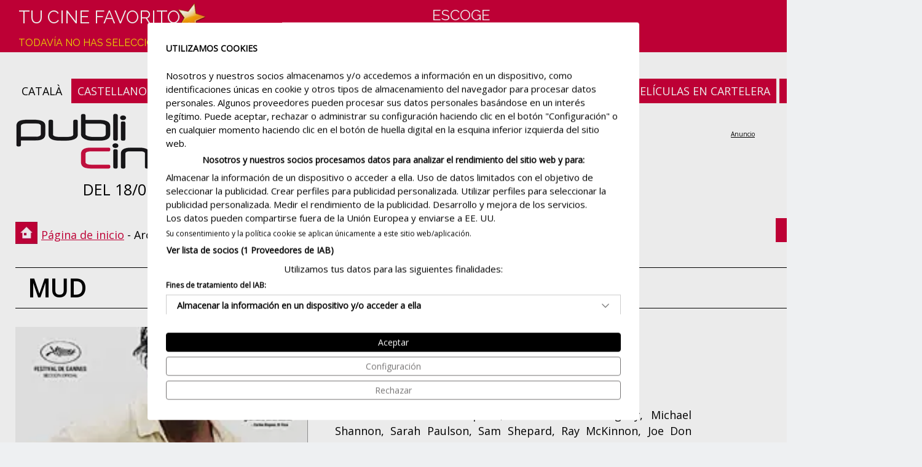

--- FILE ---
content_type: text/html
request_url: https://www.publicine.net/pelicula/4669/mud
body_size: 17173
content:

<!DOCTYPE html>
<html lang="es">
<head>
<meta http-equiv="Content-Type" content="text/html; charset=iso-8859-1"/>
<title>MUD - Ver tráiler - Jeff Nichols - Publicine.net</title>
<meta name='description' content="Mud (2013). Película dirigida por Jeff Nichols y protagonizada por Reese Witherspoon, Matthew McConaughey, Michael Shannon, Sarah Paulson, Sam Shepard, Ray McKinnon, Joe Don Baker, Paul Sparks, Tye Sheridan, Dalton Gray. Narra la historia de dos chicos, Ellis y Neckbone, quienes encuentran a un hombre llamado Mud escondido en una isla del Misisipi y que cuenta historias fantásticas. Tráiler de la película, críticas, compra tu entrada"/>
<meta name='keywords' content="Mud, Jeff Nichols, Reese Witherspoon, Matthew McConaughey, Michael Shannon, Sarah Paulson, Sam Shepard, Ray McKinnon, Joe Don Baker, Paul Sparks, Tye Sheridan, Dalton Gray. Película, sinopsis, críticas, compra tu entrada"/>
<meta property='og:title' content="MUD - Ver tráiler - Jeff Nichols - Publicine.net" />
<meta property='og:description' content="Mud (2013). Película dirigida por Jeff Nichols y protagonizada por Reese Witherspoon, Matthew McConaughey, Michael Shannon, Sarah Paulson, Sam Shepard, Ray McKinnon, Joe Don Baker, Paul Sparks, Tye Sheridan, Dalton Gray. Narra la historia de dos chicos, Ellis y Neckbone, quienes encuentran a un hombre llamado Mud escondido en una isla del Misisipi y que cuenta historias fantásticas. Tráiler de la película, críticas, compra tu entrada" />
<meta property='og:type' content='video.movie' />
<meta property='og:image' content='https://www.publicine.net/img/pel/thumb/4669t.jpg' />
<meta name='author' content='Iglu Media (www.iglumedia.com)' />
<meta name='robots' content='All' />
<meta name='distribution' content='Global' />
<meta name='viewport' content='width=device-width, initial-scale=1.0, maximum-scale=2.0, minimum-scale=1.0'>
<meta http-equiv='expires' content='0' />
<meta http-equiv='Pragma' content='no-cache' />
<meta http-equiv='cache-control' content='no-cache, must-revalidate' />
<meta name='theme-color' content='#cd0039' />
<link rel='apple-touch-icon' sizes='180x180' href='/img/ico/apple-touch-icon.png'>
<link rel='icon' type='image/png' sizes='32x32' href='/img/ico/favicon-32x32.png'>
<link rel='icon' type='image/png' sizes='16x16' href='/img/ico/favicon-16x16.png'>
<link rel="canonical" href="https://www.publicine.net/pelicula/4669/mud"/>
<link rel="alternate" hreflang="es-es" href="https://www.publicine.net/pelicula/4669/mud"/>
<link rel="alternate" hreflang="ca-es" href="https://www.publicine.net/pel.licula/4669/mud"/>
<link rel="alternate" hreflang="x-default" href="https://www.publicine.net/pelicula/4669/mud"/>
<link rel="alternate" media="only screen and (max-width: 640px)" href="https://www.publicine.net/esp/mobile/pelicula/4669/mud/">
<meta name="verify-v1" content="gCrJcWYUb380NdUzPMeFuE+skwaWUhTAsgIBweRS+4U=">

<link rel='stylesheet' href='https://fonts.googleapis.com/css2?family=Open+Sans&family=Raleway&display=swap'>
<link rel='stylesheet' type='text/css' href='/css/estils.css' />
<script src='https://consent.cookiefirst.com/sites/publicine.net-dad20f33-7a49-4d4d-9966-8cb187a09e66/consent.js'></script>
<script type='text/javascript' async src='https://pagead2.googlesyndication.com/pagead/js/adsbygoogle.js?client=ca-pub-6595954472804655' crossorigin='anonymous'></script>

	<!-- Global site tag (gtag.js) - Google Analytics -->
	<script type='text/plain' data-cookiefirst-category='performance' async src="https://www.googletagmanager.com/gtag/js?id=G-BT02T9S7VB"></script>
	<script>
	  window.dataLayer = window.dataLayer || [];
	  function gtag(){dataLayer.push(arguments);}
	  gtag('js', new Date());
	  gtag('config', 'G-BT02T9S7VB');
	</script>
	
</head>
<body>
<div id="container">
	<div id="top">
		<div id="logo"><a href="/" aria-label="Página de inicio"></a></div>
		<div id="data">DEL 18/01 AL 27/01</div>
		<div id='idiomes'><a title='català' href='/pel.licula/4669/mud'>CATALÀ</a>&nbsp;<span class='on'>CASTELLANO</span></div><div id='subright'><a class='on' title='Carteleras de Cine' href='/'>CARTELERAS DE CINE</a>&nbsp;<a class='on' title='Películas en cartelera' href='/en-cartelera'>PELÍCULAS EN CARTELERA</a>&nbsp;<a class='on' title='Próximos estrenos' href='/proximos-estrenos'>PRÓXIMOS ESTRENOS</a></div>
		<div class="banner-top728x90">
<ins class='adsbygoogle'
style='display:inline-block;width:728px;height:90px'
data-ad-client='ca-pub-6595954472804655'
data-ad-slot='8021058313'
data-ad-format='display'></ins>
<script>
(adsbygoogle = window.adsbygoogle || []).push({});
</script></div>
	</div>
	<div id="ruta"><span class="text"><a href="/">Página de inicio</a> - Archivo de películas - Mud</span></div>
	<div class="button back"><a href=/><<&nbsp&nbsp&nbspVolver al inicio</a></div>
	<div class="titular"><h1><strong>MUD</strong></h1></div>
	<div id="main">
		<div id="esquerra">
			<div id='sinopsis'><div id='sleft'><img class='cover lazyload' alt='Pelicula Mud, drama, director Jeff Nichols' data-src='/img/pel/full/4669f.webp' title='Carátula de la película Mud'><div id='votacions'><span id='vots_4669' ><div class='votos_txt red'>DEJA TU VALORACIÓN</div><div class='votos_estrella'><a class='voto1' data-tooltip='Muy mala' rel='nofollow' onclick='actualitzaVotacio(4669,1,3, "vots_4669")'></a><a class='voto2' data-tooltip='Mala ' rel='nofollow' onclick='actualitzaVotacio(4669,2,3, "vots_4669")'></a><a class='voto3' data-tooltip='Regular' rel='nofollow' onclick='actualitzaVotacio(4669,3,3, "vots_4669")'></a><a class='voto4' data-tooltip='Buena' rel='nofollow' onclick='actualitzaVotacio(4669,4,3, "vots_4669")'></a><a class='voto5' data-tooltip='Muy buena' rel='nofollow' onclick='actualitzaVotacio(4669,5,3, "vots_4669")'></a></div><div class='space'></div><div class='votos_txt'>TOTAL <span class='red'>3 valoraciones</span></div> <div class='votos_estrella'><img alt='' src='/img/ico-desktop1-thumb-vot-on.webp' width='22' height='21'><img alt='' src='/img/ico-desktop1-thumb-vot-on.webp' width='22' height='21'><img alt='' src='/img/ico-desktop1-thumb-vot-on.webp' width='22' height='21'><img alt='' src='/img/ico-desktop1-thumb-vot-mig.webp' width='22' height='21'><img alt='' src='/img/ico-desktop1-thumb-vot-off.webp' width='22' height='21'></div></span></div></div><div id='sright'><span class='up'>ESTRENO</span> Viernes 30 de agosto del 2013<br/><span class='up'>GÉNERO</span> Drama<br/><span class='up'>DURACIÓN</span> 130 min.<br/><span class='up'>CLASIFICACIÓN</span> 12 años<br/><span class='up'>DIRECTOR</span> Jeff Nichols<br/><div class='justify'><span class='up'>REPARTO</span> Reese Witherspoon, Matthew McConaughey, Michael Shannon, Sarah Paulson, Sam Shepard, Ray McKinnon, Joe Don Baker, Paul Sparks, Tye Sheridan, Dalton Gray ...</div><br/><div class='justify'><span class='up'>SINOPSIS</span> Narra la historia de dos chicos, Ellis y Neckbone, quienes encuentran a un hombre llamado Mud escondido en una isla del Misisipi y que cuenta historias fantásticas.</div><br/><span class='up'>TRÁILER</span><br><iframe title='trailer' data-cookiefirst-category='advertising' width='500' height='282' data-src='https://www.youtube.com/embed/EPW0YQByqsI?feature=player_profilepage' frameborder='0' allowfullscreen></iframe></div></div>
				<div class="x-banner2">

<ins class='adsbygoogle'
style='display:inline-block;width:728px;height:90px'
data-ad-client='ca-pub-6595954472804655'
data-ad-slot='1058913159'
data-ad-format='auto'></ins>
<script>
(adsbygoogle = window.adsbygoogle || []).push({});
</script></div>
				<div class="titular red"><h2>Puedes ver esta película en las salas ...</h2></div>
				<div id="pelicula-cinemes">Actualmente esta película está fuera de cartelera.</div>
				
		</div>
		<div id="dreta">
			
<ins class='adsbygoogle'
	style='display:block'
	data-ad-client='ca-pub-6595954472804655'
	data-ad-slot='2940693037'
	data-ad-format='auto'></ins>
<script>
	(adsbygoogle = window.adsbygoogle || []).push({});
</script>
<br/>
<br/><br/><br/><ins class='adsbygoogle'
style='display:block'
data-ad-client='ca-pub-6595954472804655'
data-ad-slot='3468610923'
data-ad-format='auto'
data-full-width-responsive='true'></ins>
<script>
(adsbygoogle = window.adsbygoogle || []).push({});
</script>
		</div>
	</div>
	<div style="width:100%; clear:both;">
<ins class="adsbygoogle"
     style="display:block"
     data-ad-format="autorelaxed"
     data-ad-client="ca-pub-6595954472804655"
     data-ad-slot="7340127875"
	 data-matched-content-rows-num="1"
     data-matched-content-columns-num="3"
     data-matched-content-ui-type="image_stacked"
     data-ad-format="autorelaxed"></ins>
<script>
     (adsbygoogle = window.adsbygoogle || []).push({});
</script>
</div><div id="arxiu-pelicules">
	<div class="b300x250 fleft">
<ins class='adsbygoogle'
style='display:inline-block;width:300px;height:250px'
data-ad-client='ca-pub-6595954472804655'
data-ad-slot='0341732584'></ins>
<script>
(adsbygoogle = window.adsbygoogle || []).push({});
</script></div>
	<div id="cercador-pelis">
	<form action="" method="post" name="formsearchpeli" id="formsearchpeli">
	<p>Archivo de películas</p>
	<div class="grid center">
		<select name="tipus" aria-label="tipus" style="width:400px;">
			<option value="titol">Película</option>
			<option value="director">Director</option>
			<option value="interprets">Reparto</option>
		</select>
		<input type="text" id="cerca" name="cerca" aria-label="cerca" class="lacerca" style="width:390px;" value="" />
	</div>
	<div class="grid center">
		<input type="hidden" id="url" name="url" value="busca-pelicula" />
		<input type="submit" class="boto default" onClick="return changeActionPeli(this);" value="BUSCAR">
		<span style="padding-left:50px;"><a href="/todas-las-peliculas">Ver todas las películas</a></span>
	</div>
	</form>
</div>
	<div class="b300x250 fright">
<ins class='adsbygoogle'
style='display:inline-block;width:300px;height:250px'
data-ad-client='ca-pub-6595954472804655'
data-ad-slot='4972598813'></ins>
<script>
(adsbygoogle = window.adsbygoogle || []).push({});
</script></div>
</div><div id="peu">
	<div id="copyright">
		Copyright © 2001 - 2026 Publicine Vallès S.L.
		&nbsp;&nbsp;|&nbsp;&nbsp;
		<a title="Contacta con nosotros" href="#no" onclick="TINY.box.show({iframe:'/info/contacta',boxid:'frameless',width:520,height:750,fixed:false,maskid:'bluemask',maskopacity:40,closejs:function(){}})">Contacta con nosotros</a>
		&nbsp;&nbsp;|&nbsp;&nbsp;
		<a title="Aviso legal" href="#no" onclick="TINY.box.show({iframe:'/info/legal',boxid:'frameless',width:540,height:750,fixed:false,maskid:'bluemask',maskopacity:40,closejs:function(){}})">Aviso legal</a>
		&nbsp;&nbsp;|&nbsp;&nbsp;
		<a title="Política de privacidad" href="#no" onclick="TINY.box.show({iframe:'/info/privacidad',boxid:'frameless',width:540,height:750,fixed:false,maskid:'bluemask',maskopacity:40,closejs:function(){}})">Política de privacidad</a>
		&nbsp;&nbsp;|&nbsp;&nbsp;
		<a title="Política de cookies" href="#no" onclick="TINY.box.show({iframe:'/info/cookies',boxid:'frameless',width:540,height:750,fixed:false,maskid:'bluemask',maskopacity:40,closejs:function(){}})">Política de cookies</a>
	</div>
	<div id="social">
		<a title='Facebook' href='https://www.facebook.com/publicine.net' target='_blank'><img alt='Facebook' width='36' height='36' src='/img/ico-facebook.webp' class='lazyload' /></a>
	</div>
	<div id="iglumedia">
		<a title="disseny web" href="https://www.iglumedia.com" target="_blank"><img src="https://www.iglumedia.com/icos/iglumedia2.webp" fetchpriority="low" border="0" width="67" height="15" alt="disseny web" class="lazyload"></a>
	</div>
</div>
</div>
<div id="header">
	<div id="content-header">
		<div class="star esp"></div>
		<div id="preferit">
			Tu cine favorito<br/>
				<span class="min groc">Todavía no has seleccionado ningún cine</span>
			
		</div>
		<div id="cercador-sales">
			<a href="#no" id="amaga">
			Escoge<br/>La sala de cine
			<div class="down"></div>
			</a>
			<div class="cerca" id="mostra">
				<form action="" method="post" name="formsearchcine" id="formsearchcine">
				<div class="grid center">
					<select name='fprov' style='width:240px;' onChange="setPoblacio(document.getElementById('formsearchcine'));"><option value='16'>A Coruña</option><option value='11'>Alacant / Alicante</option><option value='19'>Álava</option><option value='12'>Albacete</option><option value='18'>Almería</option><option value='15'>Asturias</option><option value='48'>Ávila</option><option value='27'>Badajoz</option><option value='2'>Barcelona</option><option value='38'>Burgos</option><option value='21'>Cádiz</option><option value='34'>Cantabria</option><option value='25'>Castelló / Castellón</option><option value='44'>Ceuta</option><option value='31'>Ciudad Real</option><option value='28'>Córdoba</option><option value='37'>Cuenca</option><option value='6'>Gipuzkoa</option><option value='1'>Girona</option><option value='32'>Granada</option><option value='33'>Guadalajara</option><option value='39'>Huelva</option><option value='40'>Huesca</option><option value='42'>Illes Balears</option><option value='43'>Jaén</option><option value='20'>La Rioja</option><option value='24'>Las Palmas</option><option value='36'>León</option><option value='3'>Lleida</option><option value='46'>Lugo</option><option value='23'>Madrid</option><option value='17'>Málaga</option><option value='7'>Murcia</option><option value='9'>Navarra</option><option value='49'>Ourense</option><option value='50'>Palencia</option><option value='22'>Pontevedra</option><option value='8'>Santa Cruz de Tenerife</option><option value='29'>Sevilla</option><option value='4'>Tarragona</option><option value='47'>Teruel</option><option value='30'>Toledo</option><option value='5'>València</option><option value='10'>Valladolid</option><option value='14'>Vizcaya</option><option value='13'>Zaragoza</option></select>
					<select style="width:240px;" name="fpob" id="fpob" onChange="setCinema(document.getElementById('formsearchcine'));"></select>
					<select style="width:240px;" name="fcine" id="fcine"></select>
				</div>
				<div class="grid center">
					<input type="hidden" id="furl" name="furl" value="busca-cine" />
					<input type="submit" class="boto default" onClick="return changeActionCine(this);" value="BUSCAR">
				</div>
				</form>
			</div>
		</div>
		<div id="newsletter"></div>
	</div>
</div>
<script type="application/ld+json">
{
"@context":"https://schema.org",
"@type":"Movie",
"name":"Mud",
"image": {
    "@type": "ImageObject",
    "url": "https://www.publicine.net/img/pel/full/4669f.webp"
},
"duration": "130",
"genre": "Drama",
"description": "Narra la historia de dos chicos, Ellis y Neckbone, quienes encuentran a un hombre llamado Mud escondido en una isla del Misisipi y que cuenta historias fantásticas.",
"director": 
	{
	"@type": "Person",
		"name": "Jeff Nichols"
	}
,
"actor": [
	{
	"@type": "Person",
		"name": "Reese Witherspoon"
	},
	{
	"@type": "Person",
		"name": "Matthew McConaughey"
	},
	{
	"@type": "Person",
		"name": "Michael Shannon"
	},
	{
	"@type": "Person",
		"name": "Sarah Paulson"
	},
	{
	"@type": "Person",
		"name": "Sam Shepard"
	},
	{
	"@type": "Person",
		"name": "Ray McKinnon"
	},
	{
	"@type": "Person",
		"name": "Joe Don Baker"
	},
	{
	"@type": "Person",
		"name": "Paul Sparks"
	},
	{
	"@type": "Person",
		"name": "Tye Sheridan"
	},
	{
	"@type": "Person",
		"name": "Dalton Gray"
	}
],
"trailer": {
    "@type": "VideoObject",
    "name": "Mud",
	"url": "https://www.youtube.com/watch?v=EPW0YQByqsI",
    "description": "Narra la historia de dos chicos, Ellis y Neckbone, quienes encuentran a un hombre llamado Mud escondido en una isla del Misisipi y que cuenta historias fantásticas.",
    "thumbnailUrl": "https://www.publicine.net/img/pel/full/4669f.webp",
    "thumbnail": {
        "@type": "ImageObject",
        "contentUrl": "https://www.publicine.net/img/pel/full/4669f.webp"
    },
	"uploadDate": "2013-08-30",
	"embedUrl": "https://www.publicine.net/esp/trailer/mud/4669/EPW0YQByqsI"
},
"aggregateRating": {
    "@type": "AggregateRating",
    "ratingValue": "7,3",
    "ratingCount": "3",
	"bestRating": "10",
	"worstRating": "2"
}
}
</script>
<script type='text/javascript' language='JavaScript'>var idioma='esp'</script>
<script type='text/javascript' language='JavaScript' src='/inc/jquery-3.4.1.min.js'></script>
<script language='JavaScript' type='text/JavaScript' src='/inc/inc.cerca_poblacions.js' async></script>
<script language='JavaScript' type='text/JavaScript' src='/inc/inc.cerca_cinemes.js' async></script>
<script>var AnticPoblacio=''</script>
<script>var AnticCine=''</script>
<script type='text/javascript' language='JavaScript' src='/inc/inc.compiled.js' async/></script>
<script src='/inc/lazysizes.min.js' async=''></script>
<link rel='stylesheet' href='/inc/tinybox/tinybox.css' />
<script type='text/javascript' src='/inc/tinybox/tinybox.js' async/></script>
</body>
</html>


--- FILE ---
content_type: application/javascript
request_url: https://www.publicine.net/inc/inc.compiled.js
body_size: 1573
content:
var normalize=function(){for(var e="\xe3\xe0\xe1\xe4\xe2\xe8\xe9\xeb\xea\xec\xed\xef\xee\xf2\xf3\xf6\xf4\xf9\xfa\xfc\xfb",a={},t=0,n=e.length;t<n;t++)a[e.charAt(t)]="aaaaaeeeeiiiioooouuuu".charAt(t);return function(e){for(var t=[],n=0,r=e.length;n<r;n++){var l=e.charAt(n);a.hasOwnProperty(e.charAt(n))?t.push(a[l]):t.push(l)}return t.join("")}}();function refresh(){window.location.reload()}function changeActionCine(e,a){var t=document.getElementsByName("furl")[0].value,n=document.getElementsByName("fpob")[0].value,r=document.getElementsByName("fcine")[0].value;document.formsearchcine.action="/"+t+"/"+n+"/"+r}function changeActionPeli(e){var a=document.getElementsByName("url")[0].value,t=document.getElementsByName("tipus")[0].value,n=document.getElementsByName("cerca")[0].value,r="";if(""==n||n.length<3?(document.getElementsByName("cerca")[0].style.backgroundColor="#000000",document.getElementsByName("cerca")[0].value="ERROR",r+="si\n"):document.getElementsByName("cerca")[0].style.backgroundColor="#b70b3b",""!=r)return!1;var l=n.toLowerCase();l=(l=(l=(l=(l=normalize(l=l.trim())).replace(/[^a-zA-Zçñ\-\' 0-9.]+/g,"")).replace(/ç/,"ce2")).replace(/ñ/,"ena2")).replace(/\s/g,"_"),document.formsearchpeli.action="/"+a+"/"+t+"/"+l}function actualitzaVotacio(e,a,t,n){$("#"+n).load("/afegeix_votacio.asp",{pelicula:e,valor:a,numero_de_votacions:t,terminal:"desktop"})}function decodeBase64(e){return atob(e.replace(/ /g,"+"))}jQuery(document).ready(function(){jQuery("#mostra").hide(),jQuery("#amaga").click(function(){jQuery("#mostra").slideToggle()})});const elements=document.querySelectorAll("[data-href]");for(const element of elements)element.addEventListener("click",e=>{e.preventDefault();let a=element.getAttribute("data-href");window.open(a,"_blank")});